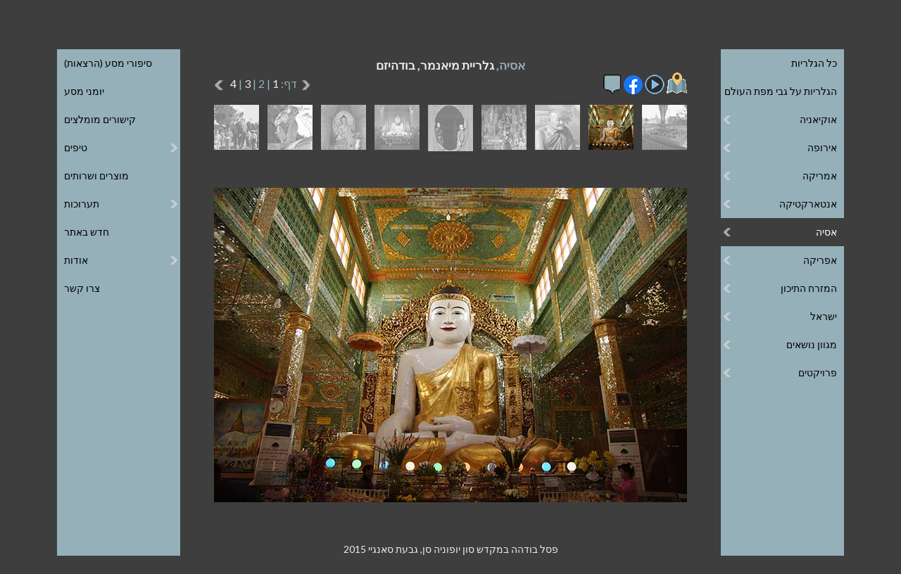

--- FILE ---
content_type: text/html
request_url: https://www.efratnakash.com/galleries_pages/asia/myanmar_buddhism/22-06063_h.asp
body_size: 24708
content:
<!DOCTYPE html>
<html lang="he" dir="rtl">

<head>
   <title>פסל בודהה במקדש סון יופוניה סן, גבעת סאנגיי 2015</title>

   <meta charset="windows-1255">
<meta https-equiv="X-UA-Compatible" content="IE=edge,chrome=1">
<meta id="viewport" name="viewport" content="width=device-width, minimum-scale=1.0, maximum-scale=1.0">
<meta name="owner" content="אפרת נקש, אפרת אטינגר"/>
<meta name="author" content="אפרת נקש, אפרת אטינגר"/>
<meta name="copyright" content="כל הזכויות שמורות © לאפרת נקש"/>

<link rel="stylesheet" type="text/css" href="/includes/menu-h.css" >
<link rel="stylesheet" type="text/css" href="/includes/template-h.css" >
<link rel="stylesheet" type="text/css" href="https://fonts.googleapis.com/css?family=Lato:100,300,400,700">
<link rel="shortcut icon" href="/includes/favicon.ico"/>

<script type="text/javascript" src="https://ajax.googleapis.com/ajax/libs/jquery/1/jquery.min.js"></script>
<script type="text/javascript" src="/includes/menu.js"></script>

<!-- Global site tag (gtag.js) - Google Analytics -->
<script async src="https://www.googletagmanager.com/gtag/js?id=UA-9508172-1"></script>
<script>
  window.dataLayer = window.dataLayer || [];
  function gtag(){dataLayer.push(arguments);}
  gtag('js', new Date());

  gtag('config', 'UA-9508172-1');
</script>


   <meta name="Keywords" content="אסיה, בודהיזם, פסל בודהה במקדש סון יופוניה סן, גבעת סאנגיי 2015, צילום, תמונה, תמונות, צילומים, גלריה, גלרייה, גלריית, גלרית, גלריות"/>

   <meta name="Description" content="צילום מתוך גלריית - אסיה, בודהיזם -, חלק מאוסף עצום של צילומי טבע, יומני מסע, סיפורי מסע (הרצאות), טיפים, קישורים מומלצים ועוד."/>

   <script type="text/javascript">

var clickmessage="כל הזכויות שמורות. אין להעתיק תמונות ללא הרשאה בכתב"

function disableclick(e) {
if (window.attachEvent) {
if (event.button==2||event.button==3) {
if (event.srcElement.tagName=="IMG"){
alert(clickmessage);
return false;
}
}
}
else if (e.which==3&&e.target.tagName=="IMG")
setTimeout("alert(clickmessage)",0)
}

function associateimages(){
for(i=0;i<document.images.length;i++)
document.images[i].onmousedown=disableclick;
}

if (window.attachEvent){
document.onmousedown=disableclick
for (var i_tem = 0; i_tem < document.images.length; i_tem++)
document.images[i_tem].galleryimg='no'
}
else 
document.onmouseup=disableclick
associateimages()
</script>

   <link rel ="stylesheet" type="text/css" href="/galleries_pages/slideshow-h.css"/>
   <script type="text/javascript" src="/galleries_pages/swipe-h.js"></script>

</head>

<body id="gallery">

<div id="wrapper" onclick="">
   <header>
       <div class="header-inner"> 
           <div class="menu menu-right">
	<ul>
		<li class="top" aria-haspopup="true" aria-controls="sub1"><span>&#9776; גלריות</span>
			<ul id="sub1">
				<li><a href="/galleries_h.asp">כל הגלריות</a></li>
				<li><a href="/world_map_h.asp">הגלריות על גבי מפת העולם</a></li>
				<li><span>אוקיאניה</span>
					<ul>
						<li><span>אוסטרליה</span>
							<ul>
								<li><a href="/galleries_pages/oceania/australia_east_coast/11-0043_h.asp">החוף המזרחי</a></li>
							</ul>
						</li>
						<li><a href="/galleries_pages/oceania/new_zealand/11-0020_h.asp">ניו זילנד</a></li>
						<li><span>פפואה גינאה החדשה</span>
							<ul>
								<li><a href="/galleries_pages/oceania/papua_new_guinea_tufi/11-05578_h.asp">אזור תופי</a></li>
								<li><a href="/galleries_pages/oceania/papua_new_guinea_people/11-03265_h.asp">אנשים</a></li>
								<li><a href="/galleries_pages/oceania/papua_new_guinea_hulis/11-03860_h.asp">בני ההולי</a></li>
								<li><a href="/galleries_pages/oceania/papua_new_guinea_treks/11-03093_h.asp">טרקים ברמה ההררית</a></li>
								<li><a href="/galleries_pages/oceania/papua_new_guinea_shows/11-05483_h.asp">מופעי סינגסינג</a></li>
								<li><a href="/galleries_pages/oceania/papua_new_guinea_sepik/11-04864_h.asp">נהר הספיק</a></li>
							</ul>
						</li>
					</ul>
				</li>
				<li><span>אירופה</span>
					<ul class="up3">
						<li><span>איטליה</span>
							<ul>
								<li><a href="/galleries_pages/europe/italy-the-dolomites/11-20250707_122257_h.asp">הדולומיטים</a></li>
							</ul>
						</li>

						<li><span>איטליה-צרפת</span>
							<ul>
								<li><a href="/galleries_pages/europe/france_italy_maritime_alps/11-01402_h.asp">האלפים הימיים</a></li>
							</ul>
						</li>
						<li><span>איטליה-צרפת-שווייץ</span>
							<ul>
								<li><a href="/galleries_pages/europe/France-Switzerland-Italy-Tour-Mont-Blanc/11-095711_h.asp">טרק סובב מון בלאן</a></li>
							</ul>
						</li>
						<li><span>איסלנד</span>
							<ul>
								<li><a href="/galleries_pages/europe/iceland_nature/11-03528_h.asp">טבע</a></li>
								<li><a href="/galleries_pages/europe/iceland_landmannalaugar_trek/31-01998_h.asp">טרק לנדמנלוגר</a></li>
							</ul>
						</li>
						<li><span>בריטניה</span>
							<ul>
								<li><a href="/galleries_pages/europe/britain-london/11-20240620_142155_h.asp">לונדון</a></li>
							</ul>
						</li>
						<li><span>גרינלנד</span>
							<ul>
								<li><a href="/galleries_pages/europe/greenland-ilulissat/11-02451_h.asp">אילוליסאט</a></li>
								<li><a href="/galleries_pages/europe/greenland-disko-bay/11-02892_h.asp">מפרץ דיסקו</a></li>
							</ul>
						</li>
						<li><span>גרמניה</span>
							<ul>
								<li><a href="/galleries_pages/europe/germany_south_baden/11-04226_h.asp">דרום באדן</a></li>
							</ul>
						</li>
						<li><span>יוון</span>
							<ul>
								<li><a href="/galleries_pages/europe/greece-ionian-islands/11-03768_h.asp">האיים האיוניים</a></li>
							</ul>
						</li>
						<li><a href="/galleries_pages/europe/montenegro/11-05630_h.asp">מונטנגרו</a>
						</li>
						<li><span>סלובניה</span>
							<ul>
								<li><a href="/galleries_pages/europe/slovenia_triglav_park/11-8983_h.asp">שמורת הטריגלב</a></li>
							</ul>
						</li>
						<li><span>ספרד</span>
							<ul>
								<li><a href="/galleries_pages/europe/spain-pyrenees/11-20231001_115937_h.asp">הפירנאים</a></li>
							</ul>
						</li>
						<li><span>פינלנד-נורבגיה</span>
							<ul>
								<li><a href="/galleries_pages/europe/finland_norway_lapland/11-01699_h.asp">לפלנד</a></li>
							</ul>
						<li><span>רומניה</span>
							<ul>
								<li><a href="/galleries_pages/europe/romania-transylvania/11-20250913_175233_h.asp">טרנסילבניה</a></li>
							</ul>
						</li>
					</ul>
				</li>
				<li><span>אמריקה</span>
					<ul>
						<li><span>ארגנטינה</span>
							<ul>
								<li><a href="/galleries_pages/americas/argentina_patagonia/11-1411_h.asp">פטגוניה</a></li>
							</ul>
						</li>
						<li><span>פרו</span>
							<ul>
								<li><a href="/galleries_pages/americas/peru_the_andes/11-00372_h.asp">האנדים</a></li>
								<li><a href="/galleries_pages/americas/peru_huayhuash_trek/11-00410_h.asp">טרק סובב הוואי-וואש</a></li>
								<li><a href="/galleries_pages/americas/peru_andean_faces/11-00161_h.asp">פנים באנדים</a></li>
							</ul>
						</li>
						<li><span>קוסטה ריקה</span>
							<ul>
								<li><a href="/galleries_pages/americas/costa_rica/11-20220424_144256_h.asp">פארקים לאומיים</a></li>
							</ul>
					</ul>
				</li>
				<li><span>אנטארקטיקה</span>
					<ul>
						<li><a href="/galleries_pages/antarctica/south_georgia_islands/11-1711_h.asp">איי ג'ורג'יה הדרומית</a></li>
						<li><a href="/galleries_pages/antarctica/falkland_islands/11-1611_h.asp">איי פוקלנד</a></li>
						<li><a href="/galleries_pages/antarctica/antarctica_peninsula/11-1511_h.asp">חצי האי אנטארקטיקה</a></li>
					</ul>
				</li>
				<li><span>אסיה</span>
					<ul class="up5">
						<li><span>בהוטן</span>
							<ul>
								<li><a href="/galleries_pages/asia/bhutan-buddhism/11-05100_h.asp">בודהיזם</a></li>
								<li><a href="/galleries_pages/asia/bhutan-jomolhari-trek/11-04727_h.asp">הטרק לג'ומולהרי</a></li>
								<li><a href="/galleries_pages/asia/bhutan-landscape/11-04388_h.asp">נופים</a></li>
								<li><a href="/galleries_pages/asia/bhutan-people/11-04569_h.asp">אנשים</a></li>
							</ul>
						<li><span>גאורגיה</span>
							<ul>
								<li><a href="/galleries_pages/asia/georgia_greater_caucasus/11-9635_h.asp">הקווקז הגדול</a></li>
							</ul>
						</li>
						<li><span>הודו</span>
							<ul>
								<li><a href="/galleries_pages/asia/india_the_rungs/11-00541_h.asp">בני הראנג</a></li>
								<li><a href="/galleries_pages/asia/india_dharamsala/11-2211_h.asp">דהרמסלה</a></li>
								<li><a href="/galleries_pages/asia/india_nanda_devi_treks/11-00105_h.asp">טרקים בננדה דווי</a></li>
								<li><a href="/galleries_pages/asia/india_kangdali/11-00628_h.asp">פסטיבל קנגדלי</a></li>
							</ul>
						</li>
						<li><span>טג'יקיסטן</span>
							<ul>
								<li><a href="/galleries_pages/asia/tajikistan_pamir_mountains/11-04704_h.asp">הרי הפמיר</a></li>
								<li><a href="/galleries_pages/asia/tajikistan_fann_trek/11-04519_h.asp">טרק בהרי הפאן</a></li>
							</ul>
						</li>
						<li><span>לאוס</span>
							<ul>
								<li><a href="/galleries_pages/asia/laos_the_north/11-8031_h.asp">הצפון</a></li>
							</ul>
						</li>
						<li><span>מונגוליה</span>
							<ul>
								<li><a href="/galleries_pages/asia/mongolia_altai_trek/11-05608_h.asp">טרק האלטאי</a></li>
								<li><a href="/galleries_pages/asia/mongolia_nomads/11-07610_h.asp">נוודים</a></li>
								<li><a href="/galleries_pages/asia/mongolia_landscape/11-07845_h.asp">נופים</a></li>
								<li><a href="/galleries_pages/asia/mongolia_naadam/11-07454_h.asp">פסטיבל הנאדאם</a></li>
							</ul>
						</li>
						<li><span>מיאנמר</span>
							<ul>
								<li><a href="/galleries_pages/asia/myanmar_people_and_markets/11-06073_h.asp">אנשים ושווקים</a></li>
								<li><a href="/galleries_pages/asia/myanmar_buddhism/11-07454_h.asp">בודהיזם</a></li>
								<li><a href="/galleries_pages/asia/myanmar_landscape/11-06696_h.asp">נופים</a></li>
							</ul>
						</li>
						<li><span>נפאל</span>
							<ul  class="up3">
								<li><a href="/galleries_pages/asia/nepal_tsum_valley_trek/11-20220927_072844_h.asp">הטרק לעמק צום</a></li>
								<li><a href="/galleries_pages/asia/nepal_kangchenjunga_trek/11-4424_h.asp">הטרק לקַנְצֶ'נְג'וּנְגָה</a></li>
								<li><a href="/galleries_pages/asia/nepal-chitwan-park/11-20250422_170625_h.asp">הפארק הלאומי צ'יטוואן</a></li>
								<li><a href="/galleries_pages/asia/nepal-annapurna-circuit-trek/20230327_112136_h.asp">טרק סובב אנפורנה</a></li>
								<li><a href="/galleries_pages/asia/nepal-langtang-trek/11-20250412_074500_h.asp">טרק עמק הלנגטנג</a></li>
								<li><a href="/galleries_pages/asia/nepal_everest_trek/11-2311_h.asp">טרק שלושת הפסים באוורסט</a></li>
								<li><a href="/galleries_pages/asia/nepal_katmandu/11-2511_h.asp">קטמנדו</a></li>
							</ul>
						</li>
						<li><span>סין</span>
							<ul>
								<li><a href="/galleries_pages/asia/china_tibetan_culture/11-2111_h.asp">התרבות הטיבטית</a></li>
								<li><a href="/galleries_pages/asia/china_tibet/11-2011_h.asp">טיבט</a></li>
							</ul>
						</li>
						<li><a href="/galleries_pages/asia/sri_lanka/11-2611_h.asp">סרי לנקה</a>
						</li>
						<li><span>רוסיה</span>
							<ul class="up4">
								<li><a href="/galleries_pages/asia/russia_altai/11-05170_h.asp">האלטאי</a></li>
								<li><a href="/galleries_pages/asia/russia_belukha_trek/11-05218_h.asp">הטרק לבלוחה</a></li>
								<li><a href="/galleries_pages/asia/russia_kamchatka_people/11-00909_h.asp">האנשים בקמצ'טקה</a></li>
								<li><a href="/galleries_pages/asia/russia_kamchatka_nature/11-01190_h.asp">הטבע בקמצ'טקה</a></li>
								<li><a href="/galleries_pages/asia/russia_kamchatka_volcanoes/11-00870_h.asp">וולקניזם בקמצ'טקה</a></li>
							</ul>
						</li>
					</ul>
				</li>
				<li><span>אפריקה</span>
					<ul class="up1">
						<li><a href="/galleries_pages/africa/seychelles/11-20251011_150147_h.asp">איי סיישל</a></li>
						<li><span>אתיופיה</span>
							<ul>
								<li><a href="/galleries_pages/africa/ethiopia_gurage_people/11-03811_h.asp">בני הגוראגה</a></li>
								<li><a href="/galleries_pages/africa/ethiopia_simien_trek/11-03838_h.asp">טרק בהרי סימֶן</a></li>
							</ul>
						</li>
						<li><a href="/galleries_pages/africa/south_africa/11-1211_h.asp">דרום אפריקה</a></li>
						<li><span>מרוקו</span>
							<ul>
								<li><a href="/galleries_pages/africa/morocco_high_atlas/11-0004_h.asp">האטלס הגבוה</a></li>
								<li><a href="/galleries_pages/africa/morocco_marrakech/11-9885_h.asp">מרקש</a></li>
							</ul>
						</li>
						<li><span>רואנדה</span>
							<ul>
								<li><a href="/galleries_pages/africa/rwanda_gorilla_park/11-1111_h.asp">שמורת הגורילות</a></li>
							</ul>
						</li>
						<li><a href="/galleries_pages/africa/african_markets/11-1011_h.asp">שווקים</a></li>
					</ul>
				</li>
				<li><span>המזרח התיכון</span>
					<ul>
						<li><span>טורקייה</span>
							<ul>
								<li><a href="/galleries_pages/middle_east/turkey_istanbul/11-5311_h.asp">איסטנבול</a></li>
								<li><a href="/galleries_pages/middle_east/turkey_aladaglar_trek/11-5511_h.asp">הטרק לאלדאלר</a></li>
								<li><a href="/galleries_pages/middle_east/turkey_kachkar_trek/11-3329_h.asp">הטרק לקצ'קר</a></li>
							</ul>
						</li>
						<li><span>ירדן</span>
							<ul class="up5">
								<li><a href="/galleries_pages/middle_east/jordan_jerash/11-07729_h.asp">ג'רש</a></li>
								<li><a href="/galleries_pages/middle_east/jordan_edom_mountains/11-6244_h.asp">הרי אדום</a></li>
								<li><a href="/galleries_pages/middle_east/jordan_northern_edom/11-04856_h.asp">הרי אדום הצפוניים</a></li>
								<li><a href="/galleries_pages/middle_east/jordan_rajef_mountains/11-06758_h.asp">הרי רג'ף</a></li>
								<li><a href="/galleries_pages/middle_east/jordan_wadi_hasa/11-04977_h.asp">ואדי חסה</a></li>
								<li><a href="/galleries_pages/middle_east/jordan_wadi_rum/11-5211_h.asp">ואדי רם</a></li>
								<li><a href="/galleries_pages/middle_east/jordan_moab_wadis/11-8654_h.asp">ואדיות מואב</a></li>
								<li><a href="/galleries_pages/middle_east/jordan_petra/11-02884_h.asp">פטרה</a></li>
							</ul>
						</li>
						<li><span>מצרים</span>
							<ul class="up1">
								<li><a href="/galleries_pages/middle_east/egypt_sinai_peninsula/11-5011_h.asp">חצי האי סיני</a></li>
								<li><a href="/galleries_pages/middle_east/egypt_st_katherine_trek/11-05286_h.asp">טרק בהר הגבוה</a></li>
								<li><a href="/galleries_pages/middle_east/egypt_nile_valley/11-6973_h.asp">עמק הנילוס</a></li>
							</ul>
						</li>
					</ul>
				</li>
				<li><span>ישראל</span>
					<ul class="up9">
						<li><a href="/galleries_pages/israel/south_hebron_hills/11-09289_h.asp">דרום הר חברון</a></li>
						<li><a href="/galleries_pages/israel/the_galilee/11-4411_h.asp">הגליל</a></li>
						<li><a href="/galleries_pages/israel/carmel_and_coastal_plane/11-4011_h.asp">הכרמל ומישור החוף</a></li>
						<li><a href="/galleries_pages/israel/the_negev/11-4511_h.asp">הר הנגב</a></li>
						<li><a href="/galleries_pages/israel/eilat_mountains/11-06021_h.asp">הרי אילת</a></li>
						<li><a href="/galleries_pages/israel/the_dead_sea/11-4311_h.asp">ים המלח</a></li>
						<li><a href="/galleries_pages/israel/jerusalem/11-0011_h.asp">ירושלים</a></li>
						<li><a href="/galleries_pages/israel/judean_desert/11-3852_h.asp">מדבר יהודה</a></li>
						<li><a href="/galleries_pages/israel/lynch_strait/11-05458-9_h.asp">מיצר לינץ'</a></li>
						<li><a href="/galleries_pages/israel/ein_kerem/11-0611_h.asp">עין כרם</a></li>
						<li><span>טקסים</span>
							<ul class="up1">
								<li><a href="/galleries_pages/israel/the_samaritans/11-09834_h.asp">זבח הפסח השומרוני</a></li>
								<li><a href="/galleries_pages/israel/epiphany/11-01371_h.asp">חג ההתגלות הנוצרי</a></li>
								<li><a href="/galleries_pages/israel/palm_sunday/11-02169_h.asp">יום ראשון של הדקלים</a></li>
							</ul>
						</li>
						<li><a href="/galleries_pages/israel/flora_of_israel/11-4111_h.asp">צמחיית ישראל</a></li>
					</ul>
				</li>
				<li><span>מגוון נושאים</span>
					<ul class="up5">
						<li><a href="/galleries_pages/assortment/kiddies/11-6515_h.asp">ילדודס</a></li>
						<li><a href="/galleries_pages/assortment/abstract/11-7228_h.asp">מופשט</a></li>
						<li><a href="/galleries_pages/assortment/carrying_the_young/11-6523_h.asp">על הידיים</a></li>
						<li><a href="/galleries_pages/assortment/faces/11-7702_h.asp">פנים</a></li>
						<li><a href="/galleries_pages/assortment/flora/11-3311_h.asp">צמחייה</a></li>
						<li><a href="/galleries_pages/assortment/fruit_market/11-7601_h.asp">שוק פירות</a></li>
						<li><a href="/galleries_pages/assortment/mixture/11-3411_h.asp">תערובת</a></li>
					</ul>
				</li>
				<li><span>פרויקטים</span>
					<ul class="up1">
						<li><a href="/galleries_pages/special_projects/jacks_home/11-01834_h.asp">הבית של יעקב</a></li>
						<li><a href="/galleries_pages/special_projects/save_a_childs_heart/11-09445_h.asp">הצל לבו של ילד</a></li>
					</ul>
				</li>
			</ul>
		</li>
	</ul>
</div>
<div class="menu menu-left">
	<ul>
		<li class="left top" aria-haspopup="true" aria-controls="sub2"><span>יותר &#9776;</span>
			<ul id="sub2">
				<li><a href="/travelogues_h.asp">סיפורי מסע (הרצאות)</a></li>
				<li><a href="/diaries_h.asp">יומני מסע</a></li>
				<li><a href="/links_h.asp">קישורים מומלצים</a></li>
				<li><span>טיפים</span>
					<ul>
						<li><a href="/photography_tips_h.asp">טיפים לצילום</a></li>
						<li><a href="/image_processing_tips_h.asp">טיפים לעיבוד תמונה</a></li>
						<li><a href="/backpacking_tips_h.asp">טיפים לטיול תרמילאים</a></li>
						<li><a href="/best_treks_tips_h.asp">טיפים לטרקים הטובים</a></li>
						<li><a href="/touring-israel-tips-h.asp">טיפים לטיול בארץ</a></li>
						<li><a href="/internet_tips_h.asp">טיפים לאינטרנט</a></li>
					</ul>
				</li>
				<li><a href="/products_h.asp">מוצרים ושרותים</a></li>
				<li><span>תערוכות</span>
					<ul>
						<li><a href="/tibetan_buddhism_exhibition_h.asp">בודהיזם טיבטי</a></li>
						<li><a href="/ossim_shook_exhibition_h.asp">עושים שוק</a></li>
					</ul>
				</li>
				<li><a href="/recent_h.asp">חדש באתר</a></li>
				<li><span>אודות</span>
					<ul>
						<li><a href="/about_h.asp">אודותיי</a></li>
						<li><a href="/about_printed_publications_h.asp">פרסומים מודפסים</a></li>
						<li><a href="/about_internet_publications_h.asp">פרסומים מקוונים</a></li>
						<li><a href="/about_inspiration_for_artists_h.asp">השראה לאמנים</a></li>
						<li><a href="/about_website_h.asp">אודות האתר</a></li>
					</ul>
				</li>
				<li><a href="/contact_h.asp">צרו קשר</a></li>
			</ul>
		</li>
	</ul>
</div>


           <a class="logo" href="/default_h.asp" alt="לדף הבית" title="לדף הבית"><span>אפרת נקש – צילום טבע</span></a>

           <div class="language"> 
               <a href="/galleries_pages/asia/myanmar_buddhism/22-06063_e.asp">English</a>
               <a target="_blank" href="/coaching/">לאתר האימון שלי</a>
           </div>
       </div>
   </header>

   <div id="slideshow" class="content">
       <h1>אסיה, <span>גלריית מיאנמר, בודהיזם</span></h1>

       <div id="icons">
           <p class="mob">

           <a href="/galleries_pages/asia/myanmar_buddhism/21-06210_h.asp">
           <img src="/galleries_pages/new-right-arrow.png" title="לתמונה הקודמת" alt="לתמונה הקודמת">&nbsp;</a>

           <span class="number"> 11/36</span>

           <span class="page">דף: <a class="page" href="/galleries_pages/asia/myanmar_buddhism/11-07454_h.asp"> 1</a> |  2 | <a class="page" href="/galleries_pages/asia/myanmar_buddhism/31-07540_h.asp"> 3</a> | <a class="page" href="/galleries_pages/asia/myanmar_buddhism/41-06701_h.asp"> 4</a></span>

           <a href="/galleries_pages/asia/myanmar_buddhism/23-07051_h.asp">&nbsp;
           <img src="/galleries_pages/new-left-arrow.png" title="לתמונה הבאה" alt="לתמונה הבאה"></a>

           </p>

           <a href="https://www.google.com/maps/d/u/0/viewer?mid=1yRJ4qWasJ5yQ7lttFUlNg5orYlY" target="_blank">
           <img src="/galleries_pages/map.gif"
           alt="להצגת מסלול הטיול על גבי מפת גוגל" title="להצגת מסלול הטיול על גבי מפת גוגל"/></a>

           <a href="slideshow_h.asp"><img src="/galleries_pages/slideshow.png" alt="למצגת תמונות" title="למצגת תמונות"></a>

           <input type="checkbox" id="info" data-role="none">
               <a class="mobile-only" href="whatsapp://send?text=http://www.efratnakash.com/galleries_pages/asia/myanmar_buddhism/22-06063_h.asp">
                   <img src="/galleries_pages/whatsapp.png" alt="לשיתוף בווטסאפ" title="לשיתוף בווטסאפ"/></a>
               <a target="_blank" href="http://www.facebook.com/sharer/sharer.php?u=#url">
                   <img src="/galleries_pages/facebook.png" alt="לשיתוף בפייסבוק" title="לשיתוף בפייסבוק"/></a>

           <label for="info" class="info" data-role="none">
               <img class="info_icon" src="/galleries_pages/info.gif" title="למידע על הגלריה" alt="למידע על הגלריה"></label>
               <input type="checkbox" id="info" data-role="none">
               <div class="information">
                       <span>מיאנמר האירה לי פנים</span><br>
                       במיאנמר פגשתי אנשים צנועים, עדינים, מחייכים, מלאי שמחת חיים, עם חום ונתינה אינסופיים. האמונה הבודהיסטית ריתקה אותי, כמו גם השילוב בין מקדשים מוזהבים וחיים פשוטים. התענגתי מהנופים הרכים, ונהניתי מהקצב האיטי של החיים השלווים. טיילתי במיאנמר בחודשים דצמבר 2015 ועד ינואר 2016.
               </div>

       </div>

       <div id="thumbs">
           <a class="thumb" href="/galleries_pages/asia/myanmar_buddhism/21-06210_h.asp">
               <img src="/galleries_bw_thumbs/asia/myanmar_buddhism/21-06210.gif" alt="">
               <img class="color" src="/galleries_color_thumbs/asia/myanmar_buddhism/21-06210.jpg" alt="">
           </a><a class="thumb"><img src="/galleries_color_thumbs/asia/myanmar_buddhism/22-06063.jpg">
           </a><a class="thumb" href="/galleries_pages/asia/myanmar_buddhism/23-07051_h.asp">
               <img src="/galleries_bw_thumbs/asia/myanmar_buddhism/23-07051.gif" alt="">
               <img class="color" src="/galleries_color_thumbs/asia/myanmar_buddhism/23-07051.jpg" alt="">
           </a><a class="thumb" href="/galleries_pages/asia/myanmar_buddhism/24-06705_h.asp">
               <img src="/galleries_bw_thumbs/asia/myanmar_buddhism/24-06705.gif" alt="">
               <img class="color" src="/galleries_color_thumbs/asia/myanmar_buddhism/24-06705.jpg" alt="">
           </a><a class="thumb" href="/galleries_pages/asia/myanmar_buddhism/25-07044_h.asp">
               <img src="/galleries_bw_thumbs/asia/myanmar_buddhism/25-07044.gif" alt="">
               <img class="color" src="/galleries_color_thumbs/asia/myanmar_buddhism/25-07044.jpg" alt="">
           </a><a class="thumb" href="/galleries_pages/asia/myanmar_buddhism/26-06267_h.asp">
               <img src="/galleries_bw_thumbs/asia/myanmar_buddhism/26-06267.gif" alt="">
               <img class="color" src="/galleries_color_thumbs/asia/myanmar_buddhism/26-06267.jpg" alt="">
           </a><a class="thumb" href="/galleries_pages/asia/myanmar_buddhism/27-06327_h.asp">
               <img src="/galleries_bw_thumbs/asia/myanmar_buddhism/27-06327.gif" alt="">
               <img class="color" src="/galleries_color_thumbs/asia/myanmar_buddhism/27-06327.jpg" alt="">
           </a><a class="thumb" href="/galleries_pages/asia/myanmar_buddhism/28-06320_h.asp">
               <img src="/galleries_bw_thumbs/asia/myanmar_buddhism/28-06320.gif" alt="">
               <img class="color" src="/galleries_color_thumbs/asia/myanmar_buddhism/28-06320.jpg" alt="">
           </a><a class="thumb" href="/galleries_pages/asia/myanmar_buddhism/29-06304_h.asp">
               <img src="/galleries_bw_thumbs/asia/myanmar_buddhism/29-06304.gif" alt="">
               <img class="color" src="/galleries_color_thumbs/asia/myanmar_buddhism/29-06304.jpg" alt="">
           </a>
       </div>
       <div id="large">
           <a href="/galleries_pages/asia/myanmar_buddhism/23-07051_h.asp">
           <img src="/galleries_l_pics/asia/myanmar_buddhism/22-06063.jpg"
           alt="פסל בודהה במקדש סון יופוניה סן, גבעת סאנגיי 2015" title="פסל בודהה במקדש סון יופוניה סן, גבעת סאנגיי 2015"/></a>
       </div>

       <div id="caption">
           <p>פסל בודהה במקדש סון יופוניה סן, גבעת סאנגיי 2015</p>
       </div>
   </div>
</div>

<div class="hint"><h1>כדאי להרחיב את החלון כדי שהתפריט יוצג פתוח</h1></div>
</body>
</html>
